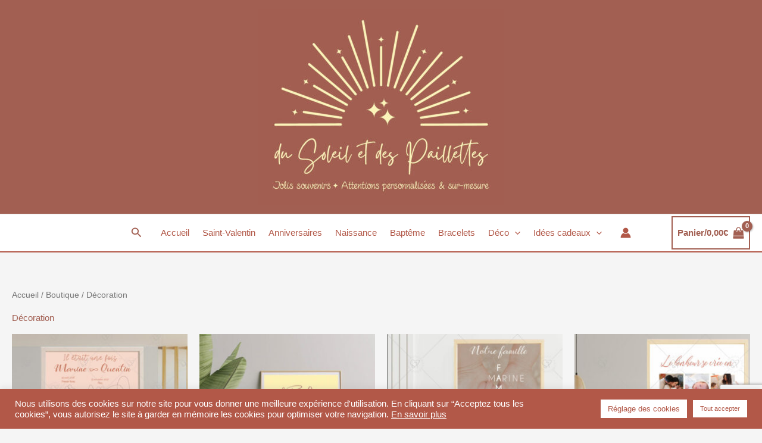

--- FILE ---
content_type: text/html; charset=utf-8
request_url: https://www.google.com/recaptcha/api2/anchor?ar=1&k=6LcPcb8hAAAAACWopN8tcwjcJjabJ4GhO99s-tl_&co=aHR0cHM6Ly93d3cuZHVzb2xlaWxldGRlc3BhaWxsZXR0ZXMuY29tOjQ0Mw..&hl=en&v=PoyoqOPhxBO7pBk68S4YbpHZ&size=invisible&anchor-ms=20000&execute-ms=30000&cb=s8n3fiyld7bs
body_size: 49416
content:
<!DOCTYPE HTML><html dir="ltr" lang="en"><head><meta http-equiv="Content-Type" content="text/html; charset=UTF-8">
<meta http-equiv="X-UA-Compatible" content="IE=edge">
<title>reCAPTCHA</title>
<style type="text/css">
/* cyrillic-ext */
@font-face {
  font-family: 'Roboto';
  font-style: normal;
  font-weight: 400;
  font-stretch: 100%;
  src: url(//fonts.gstatic.com/s/roboto/v48/KFO7CnqEu92Fr1ME7kSn66aGLdTylUAMa3GUBHMdazTgWw.woff2) format('woff2');
  unicode-range: U+0460-052F, U+1C80-1C8A, U+20B4, U+2DE0-2DFF, U+A640-A69F, U+FE2E-FE2F;
}
/* cyrillic */
@font-face {
  font-family: 'Roboto';
  font-style: normal;
  font-weight: 400;
  font-stretch: 100%;
  src: url(//fonts.gstatic.com/s/roboto/v48/KFO7CnqEu92Fr1ME7kSn66aGLdTylUAMa3iUBHMdazTgWw.woff2) format('woff2');
  unicode-range: U+0301, U+0400-045F, U+0490-0491, U+04B0-04B1, U+2116;
}
/* greek-ext */
@font-face {
  font-family: 'Roboto';
  font-style: normal;
  font-weight: 400;
  font-stretch: 100%;
  src: url(//fonts.gstatic.com/s/roboto/v48/KFO7CnqEu92Fr1ME7kSn66aGLdTylUAMa3CUBHMdazTgWw.woff2) format('woff2');
  unicode-range: U+1F00-1FFF;
}
/* greek */
@font-face {
  font-family: 'Roboto';
  font-style: normal;
  font-weight: 400;
  font-stretch: 100%;
  src: url(//fonts.gstatic.com/s/roboto/v48/KFO7CnqEu92Fr1ME7kSn66aGLdTylUAMa3-UBHMdazTgWw.woff2) format('woff2');
  unicode-range: U+0370-0377, U+037A-037F, U+0384-038A, U+038C, U+038E-03A1, U+03A3-03FF;
}
/* math */
@font-face {
  font-family: 'Roboto';
  font-style: normal;
  font-weight: 400;
  font-stretch: 100%;
  src: url(//fonts.gstatic.com/s/roboto/v48/KFO7CnqEu92Fr1ME7kSn66aGLdTylUAMawCUBHMdazTgWw.woff2) format('woff2');
  unicode-range: U+0302-0303, U+0305, U+0307-0308, U+0310, U+0312, U+0315, U+031A, U+0326-0327, U+032C, U+032F-0330, U+0332-0333, U+0338, U+033A, U+0346, U+034D, U+0391-03A1, U+03A3-03A9, U+03B1-03C9, U+03D1, U+03D5-03D6, U+03F0-03F1, U+03F4-03F5, U+2016-2017, U+2034-2038, U+203C, U+2040, U+2043, U+2047, U+2050, U+2057, U+205F, U+2070-2071, U+2074-208E, U+2090-209C, U+20D0-20DC, U+20E1, U+20E5-20EF, U+2100-2112, U+2114-2115, U+2117-2121, U+2123-214F, U+2190, U+2192, U+2194-21AE, U+21B0-21E5, U+21F1-21F2, U+21F4-2211, U+2213-2214, U+2216-22FF, U+2308-230B, U+2310, U+2319, U+231C-2321, U+2336-237A, U+237C, U+2395, U+239B-23B7, U+23D0, U+23DC-23E1, U+2474-2475, U+25AF, U+25B3, U+25B7, U+25BD, U+25C1, U+25CA, U+25CC, U+25FB, U+266D-266F, U+27C0-27FF, U+2900-2AFF, U+2B0E-2B11, U+2B30-2B4C, U+2BFE, U+3030, U+FF5B, U+FF5D, U+1D400-1D7FF, U+1EE00-1EEFF;
}
/* symbols */
@font-face {
  font-family: 'Roboto';
  font-style: normal;
  font-weight: 400;
  font-stretch: 100%;
  src: url(//fonts.gstatic.com/s/roboto/v48/KFO7CnqEu92Fr1ME7kSn66aGLdTylUAMaxKUBHMdazTgWw.woff2) format('woff2');
  unicode-range: U+0001-000C, U+000E-001F, U+007F-009F, U+20DD-20E0, U+20E2-20E4, U+2150-218F, U+2190, U+2192, U+2194-2199, U+21AF, U+21E6-21F0, U+21F3, U+2218-2219, U+2299, U+22C4-22C6, U+2300-243F, U+2440-244A, U+2460-24FF, U+25A0-27BF, U+2800-28FF, U+2921-2922, U+2981, U+29BF, U+29EB, U+2B00-2BFF, U+4DC0-4DFF, U+FFF9-FFFB, U+10140-1018E, U+10190-1019C, U+101A0, U+101D0-101FD, U+102E0-102FB, U+10E60-10E7E, U+1D2C0-1D2D3, U+1D2E0-1D37F, U+1F000-1F0FF, U+1F100-1F1AD, U+1F1E6-1F1FF, U+1F30D-1F30F, U+1F315, U+1F31C, U+1F31E, U+1F320-1F32C, U+1F336, U+1F378, U+1F37D, U+1F382, U+1F393-1F39F, U+1F3A7-1F3A8, U+1F3AC-1F3AF, U+1F3C2, U+1F3C4-1F3C6, U+1F3CA-1F3CE, U+1F3D4-1F3E0, U+1F3ED, U+1F3F1-1F3F3, U+1F3F5-1F3F7, U+1F408, U+1F415, U+1F41F, U+1F426, U+1F43F, U+1F441-1F442, U+1F444, U+1F446-1F449, U+1F44C-1F44E, U+1F453, U+1F46A, U+1F47D, U+1F4A3, U+1F4B0, U+1F4B3, U+1F4B9, U+1F4BB, U+1F4BF, U+1F4C8-1F4CB, U+1F4D6, U+1F4DA, U+1F4DF, U+1F4E3-1F4E6, U+1F4EA-1F4ED, U+1F4F7, U+1F4F9-1F4FB, U+1F4FD-1F4FE, U+1F503, U+1F507-1F50B, U+1F50D, U+1F512-1F513, U+1F53E-1F54A, U+1F54F-1F5FA, U+1F610, U+1F650-1F67F, U+1F687, U+1F68D, U+1F691, U+1F694, U+1F698, U+1F6AD, U+1F6B2, U+1F6B9-1F6BA, U+1F6BC, U+1F6C6-1F6CF, U+1F6D3-1F6D7, U+1F6E0-1F6EA, U+1F6F0-1F6F3, U+1F6F7-1F6FC, U+1F700-1F7FF, U+1F800-1F80B, U+1F810-1F847, U+1F850-1F859, U+1F860-1F887, U+1F890-1F8AD, U+1F8B0-1F8BB, U+1F8C0-1F8C1, U+1F900-1F90B, U+1F93B, U+1F946, U+1F984, U+1F996, U+1F9E9, U+1FA00-1FA6F, U+1FA70-1FA7C, U+1FA80-1FA89, U+1FA8F-1FAC6, U+1FACE-1FADC, U+1FADF-1FAE9, U+1FAF0-1FAF8, U+1FB00-1FBFF;
}
/* vietnamese */
@font-face {
  font-family: 'Roboto';
  font-style: normal;
  font-weight: 400;
  font-stretch: 100%;
  src: url(//fonts.gstatic.com/s/roboto/v48/KFO7CnqEu92Fr1ME7kSn66aGLdTylUAMa3OUBHMdazTgWw.woff2) format('woff2');
  unicode-range: U+0102-0103, U+0110-0111, U+0128-0129, U+0168-0169, U+01A0-01A1, U+01AF-01B0, U+0300-0301, U+0303-0304, U+0308-0309, U+0323, U+0329, U+1EA0-1EF9, U+20AB;
}
/* latin-ext */
@font-face {
  font-family: 'Roboto';
  font-style: normal;
  font-weight: 400;
  font-stretch: 100%;
  src: url(//fonts.gstatic.com/s/roboto/v48/KFO7CnqEu92Fr1ME7kSn66aGLdTylUAMa3KUBHMdazTgWw.woff2) format('woff2');
  unicode-range: U+0100-02BA, U+02BD-02C5, U+02C7-02CC, U+02CE-02D7, U+02DD-02FF, U+0304, U+0308, U+0329, U+1D00-1DBF, U+1E00-1E9F, U+1EF2-1EFF, U+2020, U+20A0-20AB, U+20AD-20C0, U+2113, U+2C60-2C7F, U+A720-A7FF;
}
/* latin */
@font-face {
  font-family: 'Roboto';
  font-style: normal;
  font-weight: 400;
  font-stretch: 100%;
  src: url(//fonts.gstatic.com/s/roboto/v48/KFO7CnqEu92Fr1ME7kSn66aGLdTylUAMa3yUBHMdazQ.woff2) format('woff2');
  unicode-range: U+0000-00FF, U+0131, U+0152-0153, U+02BB-02BC, U+02C6, U+02DA, U+02DC, U+0304, U+0308, U+0329, U+2000-206F, U+20AC, U+2122, U+2191, U+2193, U+2212, U+2215, U+FEFF, U+FFFD;
}
/* cyrillic-ext */
@font-face {
  font-family: 'Roboto';
  font-style: normal;
  font-weight: 500;
  font-stretch: 100%;
  src: url(//fonts.gstatic.com/s/roboto/v48/KFO7CnqEu92Fr1ME7kSn66aGLdTylUAMa3GUBHMdazTgWw.woff2) format('woff2');
  unicode-range: U+0460-052F, U+1C80-1C8A, U+20B4, U+2DE0-2DFF, U+A640-A69F, U+FE2E-FE2F;
}
/* cyrillic */
@font-face {
  font-family: 'Roboto';
  font-style: normal;
  font-weight: 500;
  font-stretch: 100%;
  src: url(//fonts.gstatic.com/s/roboto/v48/KFO7CnqEu92Fr1ME7kSn66aGLdTylUAMa3iUBHMdazTgWw.woff2) format('woff2');
  unicode-range: U+0301, U+0400-045F, U+0490-0491, U+04B0-04B1, U+2116;
}
/* greek-ext */
@font-face {
  font-family: 'Roboto';
  font-style: normal;
  font-weight: 500;
  font-stretch: 100%;
  src: url(//fonts.gstatic.com/s/roboto/v48/KFO7CnqEu92Fr1ME7kSn66aGLdTylUAMa3CUBHMdazTgWw.woff2) format('woff2');
  unicode-range: U+1F00-1FFF;
}
/* greek */
@font-face {
  font-family: 'Roboto';
  font-style: normal;
  font-weight: 500;
  font-stretch: 100%;
  src: url(//fonts.gstatic.com/s/roboto/v48/KFO7CnqEu92Fr1ME7kSn66aGLdTylUAMa3-UBHMdazTgWw.woff2) format('woff2');
  unicode-range: U+0370-0377, U+037A-037F, U+0384-038A, U+038C, U+038E-03A1, U+03A3-03FF;
}
/* math */
@font-face {
  font-family: 'Roboto';
  font-style: normal;
  font-weight: 500;
  font-stretch: 100%;
  src: url(//fonts.gstatic.com/s/roboto/v48/KFO7CnqEu92Fr1ME7kSn66aGLdTylUAMawCUBHMdazTgWw.woff2) format('woff2');
  unicode-range: U+0302-0303, U+0305, U+0307-0308, U+0310, U+0312, U+0315, U+031A, U+0326-0327, U+032C, U+032F-0330, U+0332-0333, U+0338, U+033A, U+0346, U+034D, U+0391-03A1, U+03A3-03A9, U+03B1-03C9, U+03D1, U+03D5-03D6, U+03F0-03F1, U+03F4-03F5, U+2016-2017, U+2034-2038, U+203C, U+2040, U+2043, U+2047, U+2050, U+2057, U+205F, U+2070-2071, U+2074-208E, U+2090-209C, U+20D0-20DC, U+20E1, U+20E5-20EF, U+2100-2112, U+2114-2115, U+2117-2121, U+2123-214F, U+2190, U+2192, U+2194-21AE, U+21B0-21E5, U+21F1-21F2, U+21F4-2211, U+2213-2214, U+2216-22FF, U+2308-230B, U+2310, U+2319, U+231C-2321, U+2336-237A, U+237C, U+2395, U+239B-23B7, U+23D0, U+23DC-23E1, U+2474-2475, U+25AF, U+25B3, U+25B7, U+25BD, U+25C1, U+25CA, U+25CC, U+25FB, U+266D-266F, U+27C0-27FF, U+2900-2AFF, U+2B0E-2B11, U+2B30-2B4C, U+2BFE, U+3030, U+FF5B, U+FF5D, U+1D400-1D7FF, U+1EE00-1EEFF;
}
/* symbols */
@font-face {
  font-family: 'Roboto';
  font-style: normal;
  font-weight: 500;
  font-stretch: 100%;
  src: url(//fonts.gstatic.com/s/roboto/v48/KFO7CnqEu92Fr1ME7kSn66aGLdTylUAMaxKUBHMdazTgWw.woff2) format('woff2');
  unicode-range: U+0001-000C, U+000E-001F, U+007F-009F, U+20DD-20E0, U+20E2-20E4, U+2150-218F, U+2190, U+2192, U+2194-2199, U+21AF, U+21E6-21F0, U+21F3, U+2218-2219, U+2299, U+22C4-22C6, U+2300-243F, U+2440-244A, U+2460-24FF, U+25A0-27BF, U+2800-28FF, U+2921-2922, U+2981, U+29BF, U+29EB, U+2B00-2BFF, U+4DC0-4DFF, U+FFF9-FFFB, U+10140-1018E, U+10190-1019C, U+101A0, U+101D0-101FD, U+102E0-102FB, U+10E60-10E7E, U+1D2C0-1D2D3, U+1D2E0-1D37F, U+1F000-1F0FF, U+1F100-1F1AD, U+1F1E6-1F1FF, U+1F30D-1F30F, U+1F315, U+1F31C, U+1F31E, U+1F320-1F32C, U+1F336, U+1F378, U+1F37D, U+1F382, U+1F393-1F39F, U+1F3A7-1F3A8, U+1F3AC-1F3AF, U+1F3C2, U+1F3C4-1F3C6, U+1F3CA-1F3CE, U+1F3D4-1F3E0, U+1F3ED, U+1F3F1-1F3F3, U+1F3F5-1F3F7, U+1F408, U+1F415, U+1F41F, U+1F426, U+1F43F, U+1F441-1F442, U+1F444, U+1F446-1F449, U+1F44C-1F44E, U+1F453, U+1F46A, U+1F47D, U+1F4A3, U+1F4B0, U+1F4B3, U+1F4B9, U+1F4BB, U+1F4BF, U+1F4C8-1F4CB, U+1F4D6, U+1F4DA, U+1F4DF, U+1F4E3-1F4E6, U+1F4EA-1F4ED, U+1F4F7, U+1F4F9-1F4FB, U+1F4FD-1F4FE, U+1F503, U+1F507-1F50B, U+1F50D, U+1F512-1F513, U+1F53E-1F54A, U+1F54F-1F5FA, U+1F610, U+1F650-1F67F, U+1F687, U+1F68D, U+1F691, U+1F694, U+1F698, U+1F6AD, U+1F6B2, U+1F6B9-1F6BA, U+1F6BC, U+1F6C6-1F6CF, U+1F6D3-1F6D7, U+1F6E0-1F6EA, U+1F6F0-1F6F3, U+1F6F7-1F6FC, U+1F700-1F7FF, U+1F800-1F80B, U+1F810-1F847, U+1F850-1F859, U+1F860-1F887, U+1F890-1F8AD, U+1F8B0-1F8BB, U+1F8C0-1F8C1, U+1F900-1F90B, U+1F93B, U+1F946, U+1F984, U+1F996, U+1F9E9, U+1FA00-1FA6F, U+1FA70-1FA7C, U+1FA80-1FA89, U+1FA8F-1FAC6, U+1FACE-1FADC, U+1FADF-1FAE9, U+1FAF0-1FAF8, U+1FB00-1FBFF;
}
/* vietnamese */
@font-face {
  font-family: 'Roboto';
  font-style: normal;
  font-weight: 500;
  font-stretch: 100%;
  src: url(//fonts.gstatic.com/s/roboto/v48/KFO7CnqEu92Fr1ME7kSn66aGLdTylUAMa3OUBHMdazTgWw.woff2) format('woff2');
  unicode-range: U+0102-0103, U+0110-0111, U+0128-0129, U+0168-0169, U+01A0-01A1, U+01AF-01B0, U+0300-0301, U+0303-0304, U+0308-0309, U+0323, U+0329, U+1EA0-1EF9, U+20AB;
}
/* latin-ext */
@font-face {
  font-family: 'Roboto';
  font-style: normal;
  font-weight: 500;
  font-stretch: 100%;
  src: url(//fonts.gstatic.com/s/roboto/v48/KFO7CnqEu92Fr1ME7kSn66aGLdTylUAMa3KUBHMdazTgWw.woff2) format('woff2');
  unicode-range: U+0100-02BA, U+02BD-02C5, U+02C7-02CC, U+02CE-02D7, U+02DD-02FF, U+0304, U+0308, U+0329, U+1D00-1DBF, U+1E00-1E9F, U+1EF2-1EFF, U+2020, U+20A0-20AB, U+20AD-20C0, U+2113, U+2C60-2C7F, U+A720-A7FF;
}
/* latin */
@font-face {
  font-family: 'Roboto';
  font-style: normal;
  font-weight: 500;
  font-stretch: 100%;
  src: url(//fonts.gstatic.com/s/roboto/v48/KFO7CnqEu92Fr1ME7kSn66aGLdTylUAMa3yUBHMdazQ.woff2) format('woff2');
  unicode-range: U+0000-00FF, U+0131, U+0152-0153, U+02BB-02BC, U+02C6, U+02DA, U+02DC, U+0304, U+0308, U+0329, U+2000-206F, U+20AC, U+2122, U+2191, U+2193, U+2212, U+2215, U+FEFF, U+FFFD;
}
/* cyrillic-ext */
@font-face {
  font-family: 'Roboto';
  font-style: normal;
  font-weight: 900;
  font-stretch: 100%;
  src: url(//fonts.gstatic.com/s/roboto/v48/KFO7CnqEu92Fr1ME7kSn66aGLdTylUAMa3GUBHMdazTgWw.woff2) format('woff2');
  unicode-range: U+0460-052F, U+1C80-1C8A, U+20B4, U+2DE0-2DFF, U+A640-A69F, U+FE2E-FE2F;
}
/* cyrillic */
@font-face {
  font-family: 'Roboto';
  font-style: normal;
  font-weight: 900;
  font-stretch: 100%;
  src: url(//fonts.gstatic.com/s/roboto/v48/KFO7CnqEu92Fr1ME7kSn66aGLdTylUAMa3iUBHMdazTgWw.woff2) format('woff2');
  unicode-range: U+0301, U+0400-045F, U+0490-0491, U+04B0-04B1, U+2116;
}
/* greek-ext */
@font-face {
  font-family: 'Roboto';
  font-style: normal;
  font-weight: 900;
  font-stretch: 100%;
  src: url(//fonts.gstatic.com/s/roboto/v48/KFO7CnqEu92Fr1ME7kSn66aGLdTylUAMa3CUBHMdazTgWw.woff2) format('woff2');
  unicode-range: U+1F00-1FFF;
}
/* greek */
@font-face {
  font-family: 'Roboto';
  font-style: normal;
  font-weight: 900;
  font-stretch: 100%;
  src: url(//fonts.gstatic.com/s/roboto/v48/KFO7CnqEu92Fr1ME7kSn66aGLdTylUAMa3-UBHMdazTgWw.woff2) format('woff2');
  unicode-range: U+0370-0377, U+037A-037F, U+0384-038A, U+038C, U+038E-03A1, U+03A3-03FF;
}
/* math */
@font-face {
  font-family: 'Roboto';
  font-style: normal;
  font-weight: 900;
  font-stretch: 100%;
  src: url(//fonts.gstatic.com/s/roboto/v48/KFO7CnqEu92Fr1ME7kSn66aGLdTylUAMawCUBHMdazTgWw.woff2) format('woff2');
  unicode-range: U+0302-0303, U+0305, U+0307-0308, U+0310, U+0312, U+0315, U+031A, U+0326-0327, U+032C, U+032F-0330, U+0332-0333, U+0338, U+033A, U+0346, U+034D, U+0391-03A1, U+03A3-03A9, U+03B1-03C9, U+03D1, U+03D5-03D6, U+03F0-03F1, U+03F4-03F5, U+2016-2017, U+2034-2038, U+203C, U+2040, U+2043, U+2047, U+2050, U+2057, U+205F, U+2070-2071, U+2074-208E, U+2090-209C, U+20D0-20DC, U+20E1, U+20E5-20EF, U+2100-2112, U+2114-2115, U+2117-2121, U+2123-214F, U+2190, U+2192, U+2194-21AE, U+21B0-21E5, U+21F1-21F2, U+21F4-2211, U+2213-2214, U+2216-22FF, U+2308-230B, U+2310, U+2319, U+231C-2321, U+2336-237A, U+237C, U+2395, U+239B-23B7, U+23D0, U+23DC-23E1, U+2474-2475, U+25AF, U+25B3, U+25B7, U+25BD, U+25C1, U+25CA, U+25CC, U+25FB, U+266D-266F, U+27C0-27FF, U+2900-2AFF, U+2B0E-2B11, U+2B30-2B4C, U+2BFE, U+3030, U+FF5B, U+FF5D, U+1D400-1D7FF, U+1EE00-1EEFF;
}
/* symbols */
@font-face {
  font-family: 'Roboto';
  font-style: normal;
  font-weight: 900;
  font-stretch: 100%;
  src: url(//fonts.gstatic.com/s/roboto/v48/KFO7CnqEu92Fr1ME7kSn66aGLdTylUAMaxKUBHMdazTgWw.woff2) format('woff2');
  unicode-range: U+0001-000C, U+000E-001F, U+007F-009F, U+20DD-20E0, U+20E2-20E4, U+2150-218F, U+2190, U+2192, U+2194-2199, U+21AF, U+21E6-21F0, U+21F3, U+2218-2219, U+2299, U+22C4-22C6, U+2300-243F, U+2440-244A, U+2460-24FF, U+25A0-27BF, U+2800-28FF, U+2921-2922, U+2981, U+29BF, U+29EB, U+2B00-2BFF, U+4DC0-4DFF, U+FFF9-FFFB, U+10140-1018E, U+10190-1019C, U+101A0, U+101D0-101FD, U+102E0-102FB, U+10E60-10E7E, U+1D2C0-1D2D3, U+1D2E0-1D37F, U+1F000-1F0FF, U+1F100-1F1AD, U+1F1E6-1F1FF, U+1F30D-1F30F, U+1F315, U+1F31C, U+1F31E, U+1F320-1F32C, U+1F336, U+1F378, U+1F37D, U+1F382, U+1F393-1F39F, U+1F3A7-1F3A8, U+1F3AC-1F3AF, U+1F3C2, U+1F3C4-1F3C6, U+1F3CA-1F3CE, U+1F3D4-1F3E0, U+1F3ED, U+1F3F1-1F3F3, U+1F3F5-1F3F7, U+1F408, U+1F415, U+1F41F, U+1F426, U+1F43F, U+1F441-1F442, U+1F444, U+1F446-1F449, U+1F44C-1F44E, U+1F453, U+1F46A, U+1F47D, U+1F4A3, U+1F4B0, U+1F4B3, U+1F4B9, U+1F4BB, U+1F4BF, U+1F4C8-1F4CB, U+1F4D6, U+1F4DA, U+1F4DF, U+1F4E3-1F4E6, U+1F4EA-1F4ED, U+1F4F7, U+1F4F9-1F4FB, U+1F4FD-1F4FE, U+1F503, U+1F507-1F50B, U+1F50D, U+1F512-1F513, U+1F53E-1F54A, U+1F54F-1F5FA, U+1F610, U+1F650-1F67F, U+1F687, U+1F68D, U+1F691, U+1F694, U+1F698, U+1F6AD, U+1F6B2, U+1F6B9-1F6BA, U+1F6BC, U+1F6C6-1F6CF, U+1F6D3-1F6D7, U+1F6E0-1F6EA, U+1F6F0-1F6F3, U+1F6F7-1F6FC, U+1F700-1F7FF, U+1F800-1F80B, U+1F810-1F847, U+1F850-1F859, U+1F860-1F887, U+1F890-1F8AD, U+1F8B0-1F8BB, U+1F8C0-1F8C1, U+1F900-1F90B, U+1F93B, U+1F946, U+1F984, U+1F996, U+1F9E9, U+1FA00-1FA6F, U+1FA70-1FA7C, U+1FA80-1FA89, U+1FA8F-1FAC6, U+1FACE-1FADC, U+1FADF-1FAE9, U+1FAF0-1FAF8, U+1FB00-1FBFF;
}
/* vietnamese */
@font-face {
  font-family: 'Roboto';
  font-style: normal;
  font-weight: 900;
  font-stretch: 100%;
  src: url(//fonts.gstatic.com/s/roboto/v48/KFO7CnqEu92Fr1ME7kSn66aGLdTylUAMa3OUBHMdazTgWw.woff2) format('woff2');
  unicode-range: U+0102-0103, U+0110-0111, U+0128-0129, U+0168-0169, U+01A0-01A1, U+01AF-01B0, U+0300-0301, U+0303-0304, U+0308-0309, U+0323, U+0329, U+1EA0-1EF9, U+20AB;
}
/* latin-ext */
@font-face {
  font-family: 'Roboto';
  font-style: normal;
  font-weight: 900;
  font-stretch: 100%;
  src: url(//fonts.gstatic.com/s/roboto/v48/KFO7CnqEu92Fr1ME7kSn66aGLdTylUAMa3KUBHMdazTgWw.woff2) format('woff2');
  unicode-range: U+0100-02BA, U+02BD-02C5, U+02C7-02CC, U+02CE-02D7, U+02DD-02FF, U+0304, U+0308, U+0329, U+1D00-1DBF, U+1E00-1E9F, U+1EF2-1EFF, U+2020, U+20A0-20AB, U+20AD-20C0, U+2113, U+2C60-2C7F, U+A720-A7FF;
}
/* latin */
@font-face {
  font-family: 'Roboto';
  font-style: normal;
  font-weight: 900;
  font-stretch: 100%;
  src: url(//fonts.gstatic.com/s/roboto/v48/KFO7CnqEu92Fr1ME7kSn66aGLdTylUAMa3yUBHMdazQ.woff2) format('woff2');
  unicode-range: U+0000-00FF, U+0131, U+0152-0153, U+02BB-02BC, U+02C6, U+02DA, U+02DC, U+0304, U+0308, U+0329, U+2000-206F, U+20AC, U+2122, U+2191, U+2193, U+2212, U+2215, U+FEFF, U+FFFD;
}

</style>
<link rel="stylesheet" type="text/css" href="https://www.gstatic.com/recaptcha/releases/PoyoqOPhxBO7pBk68S4YbpHZ/styles__ltr.css">
<script nonce="l6wdx2b9t4BbzowbMqrw3Q" type="text/javascript">window['__recaptcha_api'] = 'https://www.google.com/recaptcha/api2/';</script>
<script type="text/javascript" src="https://www.gstatic.com/recaptcha/releases/PoyoqOPhxBO7pBk68S4YbpHZ/recaptcha__en.js" nonce="l6wdx2b9t4BbzowbMqrw3Q">
      
    </script></head>
<body><div id="rc-anchor-alert" class="rc-anchor-alert"></div>
<input type="hidden" id="recaptcha-token" value="[base64]">
<script type="text/javascript" nonce="l6wdx2b9t4BbzowbMqrw3Q">
      recaptcha.anchor.Main.init("[\x22ainput\x22,[\x22bgdata\x22,\x22\x22,\[base64]/[base64]/[base64]/bmV3IHJbeF0oY1swXSk6RT09Mj9uZXcgclt4XShjWzBdLGNbMV0pOkU9PTM/bmV3IHJbeF0oY1swXSxjWzFdLGNbMl0pOkU9PTQ/[base64]/[base64]/[base64]/[base64]/[base64]/[base64]/[base64]/[base64]\x22,\[base64]\\u003d\\u003d\x22,\x22K8ONZiwwWwXDk8KQwrXCgn/CrMOLw4ZRKcKqPMKswrQHw63DisK9fMKXw6sxw7cGw5hKSGTDritUwo4Aw7YLwq/DusODFcO8wpHDrDQ9w6AAUsOiTFjCoQ1Gw5ojOEtgw5XCtFN3dMK5ZsOofcK3AcK4el7CpgXDuMOeE8KsJBXCoUnDocKpG8Odw6lKUcKIQ8KNw5fChMO+wo4fXcO0wrnDrRLCtsO7wqnDs8OCJEQQGRzDm2/DizYDAcKKBgPDm8K/w68fBBcdwpfCq8KEZTrCmXxDw6XCpzhYesKPZcOYw4BywohJQAMuwpfCrg/CrsKFCGcaYBUlGn/CpMOWfybDlQzCrVsyZMOaw4vCi8KTFgRqwr87wr/CpQ8VYU7CjgcFwo9bwqN5eEMFKcO+wpTCt8KJwpNdw4DDtcKCDQnCocOtwrJGwoTCn1XCvcOfFhTCjcKvw7Nfw7gCwprCkMKawp8Vw5bCsF3DqMOKwqNxODzCjsKFb2DDkkA/VWnCqMO6G8KsWsOtw7NBGsKWw6x2W2dKDzLCoTM4ABhSw61CXHIRTDQWKno1w70iw68BwrgwwqrCsDgyw5Ytw5dJX8OBw5QXEsKXFcOCw455w6dRe1pqwrZwAMKyw5R6w7XDvk9+w61VRsKocj9twoDCvsOBQ8OFwqw5LhoLKMKHLV/DsA9jwrrDmMO8KXjCljDCp8ObMcKOSMKpfMOCwpjCjVg5wrsQwp/DoG7CksOGEcO2wpzDkcO1w4IGwqpcw5ozEA3CosK6HsKQD8ODfkTDnVfDn8KBw5HDv3gBwolRw7fDt8O+wqZFwpXCpMKMfcKBQcKvAMKVUH3DkndnwobDiGVRWQjCgcO2VkRNIMOPJMKWw7Fhe1/DjcKiGsOZbDnDv1vCl8Kdw6HCqnhxwrIiwoFQw7jDtjPCpMK/DQ4qwpwgwrzDm8K/wrjCkcOowoxawrDDgsK5w53Dk8KmwojDjAHCh01eOzgBwoHDg8OLw4kcUFQtZgbDjBMKJcK/w5EWw4TDksKNw7nDucOyw5M3w5cPK8O7wpEWw7JvPcOkwqzClGfCmcOXw73DtsOPMsKxbMOfwqRtPsOHUMOjT3XCgsKsw7XDrD7CoMKOwoMqwpXCvcKbwr/[base64]/[base64]/[base64]/[base64]/[base64]/DlWYFMSbDqXMMUhfDksOoJ8Omw6g/[base64]/DvzpLZsK/QzbCq8KqB8KBZXZkK8OZw4Uyw6Q9w6HDtQPDgCVAw7YvRHTDncO/[base64]/DsnkCwq7CpVBrwoosw5hEw5LDmsOuw7QHasKtG3wAShTDhnhDw7V2HnN7w4TCn8Ktw5HCo3wkw7fCg8O7LjvCtcOIw7XDgsOFwozCtHjDksKyV8KpMcKgwovCjsKQw47CiMKKwojChsOIwq9BVlY+woHDvW7Clg51Q8KnesKHwrrCmcKYw4cvwq/Cq8Knw50ZbgFMEwJCwrhrw6rDgMOHbMKmNCHCsMKzwr3DsMOGKMO7eMOMPMKOe8K+RCXDogrChw/DinXCvsOmMQ7DpkzDl8K/[base64]/CscOFwoHCpsKVEcOsw7/DvTzDocOLd8KONiE8w63CgcOOJ2kBRsKwf240wpsjwqoHwr0LesOWFwHCq8KMwqEkWMKDNxV6w4R5woHChz0STsOyJRfCjcOYMgfChMKVMUJwwol7w6wSW8Kaw63CusOLMsOAVQchw7bDu8O9w7EUcsKgwpQgw7nDjBpkUMO/[base64]/DvcKdw5MPwp5ePk3Ctn/Dni/[base64]/CisKWw5QsNmgcwrdQw7B7OcOqKMO/w5Qoem5LcjPChsO2Z8ONcsKWTMKnw7VhwqhWwrbChMKRwqsiPVHDjsKiw5UZflzDvcKYwrPCj8Kxw6t7wr1walHCoSHCrD3Cl8O/w67ChiktZsKnwpDDg0J8CxnCuiVvwoVfDsOAcmVNLFTDrHVfw6dTwpXCrCbDmUUEwqQALWXClFjCkcOewpJwbzvDrsKzwq/[base64]/[base64]/DkBlOw7BLY8Oxw7nCrMKsCCHDrlVzwpbDsGVfwrJ1RHjDuSrCv8KCw5zCuVrCvG3DkFZGZ8Oiw47ClMKaw5fCny88w4LDjsOSdwLCsMO4w6jCn8ORWAlVwr3ClQkVCVYIw77DrMOQwpfDrm1oLVDDpRnDicOZI8KBHGN/w7LCsMKwEMOIw4h+w7hMwq7ClBfCjDhCICPDgcKmXcKDw5s9w5HCtCPDv3MhwpHCqnrCt8KJFVQBRT9uURvDlGNjw63DkUHDp8K9w4fDkEfCh8KlRsOUwpHCjMOMO8OXdWfDti81TcOvQlvDmMOoQ8KxLMK2w4/DnsKMwpEOwqrCqUrCn2x8em5aYETDll7DoMOUQsOrw7LCiMK4wqPCgcOXwpl+clwSYT8lXWIMYMOYwonCiAHDm04Hwrplw4PDvMK/w6FEw77CscKQKy8bw4MsMcKBWBLDv8OlGcKQYDNIwqvDlA3DrMKFVmA3LMOPwqvDizgjwqXDusOzw60Nw6XDq11SSsK4RMKfDFzDjcKsR1NuwoAbI8OGD1rDnyV3wrMdwpM2wpIGfQHCtS7Cjn/DtgTDrGvDmMO+EiR0VDUXwo3Di00Mw5DCnsOfw74xwqXDjsKwYUghw5ZzwrdzYcKNLljCgB7CqMK7RAwRMRTCl8KaSCPCt0Urw48/[base64]/[base64]/wrnCjiTCthlyV0rCjRLDosKiw41ewq3DjzTChjUnwrvCncKtw7HCqy4DwpPDglrDiMKlE8KOw4fCnsKCw6XDmhERwqhyw47CscO+LcObwpLCjQdvAApoFcKxwoUVHXUEwoAGccK/wrXClsONNTPCiMOPRsKcccKKOXBzw5PCg8KpZ2zCvcKNM2fCm8K8fsKNwrMsegvCg8KmwpLDs8O2c8KZw5ozw51XATkQFnhpw7nCusKKYUxeXcOWw4/[base64]/DsE9yw7wuFiBvfxnCi8KJwqjDi8OnXhUEwpTCsGViU8OzAE5Rw4Fbw5bDjH7Cvh/DjXjCmcOfwq0mw49iwq7CiMOKZ8OYQzrCs8KtwrYqw6pzw5RSw4hkw4wSwr5KwoQiNkVew6k8NTUVWhLCsEQuw73DucK4w6DCksKyYcO2HMOyw6VlwpZDVjfDlDwIb1YnwqLCoBAzw57Dv8KLw44IBhljwpjCk8KXbG3DmMODXMKCcS/Csy1LB2vDj8KuNx9+YMKWbGzDrsKIcMKNeQXDvWkNw5/DgMOkBMKQwpvDiw3Dr8KcSE7CrHhXw6AhwrRGwoFBcMOMB1QGUCM6w70oKRzDmcK1bcO8wqHDvMKbwpcLGwDDs2jCpVdkVgjDo8OcGMKAwrZ2esKvM8KTacKzwrE8fy80XD3ChcOCw65wwp7DgsK1woJ3wrpYw4tLBsKow54/Q8KNw7g6GnTDoBlMNQfCtUPCliEjw6vDiA7Do8K8w6/[base64]/[base64]/w7MMCywgX8KEYcK6ZMKtOyEpw5JZw6N/S8O2fsKjB8OsfMOaw4hMw4PCsMKfw6zCrGoUYcOMw5Akw7DCicKxwptpwrxvElp1EsOIw7ILwq0LVi/[base64]/CiMOowo1OK8OUc8Kww5nCmcO9wo7ChgRNP8KVHDAbJ8Kow64YZ8KVWcKAw4LCk8KaYhVMHEbDiMOUfcKXNkhpVXjDnMOvFGVnZGQVwphvw4MeIMOxwodCw5XDrCd9ck/CtMKlwoZ/wpwCKCsAw4zCqMK5TcKiWhfCk8O3w7bDnsKHw4vDhsK4wqfCgCzDtcKTwpwvwozCs8KhTVzCtzwDXsKkw4nDq8O/wpVfw7NFX8Kmw4oVEcOrGMOdwp3Doi4+wp7DmMOFW8KZwphIAF4RwrFbw7fCqMKpwq/[base64]/EMO7S8OqI2Ngw75eKsKawpFvw4DCu1PCkcKtAsK/wq3Ctl3DvH7CgMKBcXlIw6MlcCbCvGHDlwHCh8KlADVdw4PDo03ClsKHw7nDgsKnNhsOacOlw47CmATDhcKOKWtywqQfwp/DuVjDskJDBsO7w7vChsOEO2PDvcKaTDvDhcOcQx7CisOsa3TCmU4aPMOuRMOowrnCrsOcwofCuHnDu8Kawo9/[base64]/OsK3SkzCpl8ow5wFwrjCsMKnU1YAw5rDvsKNYlzCgMKjwrXCnUzDgMOWwocUFcOJwpZheH/DrcKbwqjCiWLCnT/CjsOtHGjDnsKCd1fCv8KOwpAnw4LCiDNww6PCrGTDjWzDgsO2w4TClHVmw4HCuMKWwq3Dny/CtMKjw5DCn8OOWcKYLT0kG8OEGmlkMEADw4V8wobDnATCn1rDvsO2FyLDhUvCj8OZIsKew4/CvsOdw49Uw6LDg1fCq0c6Z31bw5XDmx/[base64]/[base64]/PcOCwqHCo3vCg8KTDMKlw6cWMzIlXcOFw4d1dEHCqsK+AMOHwp/[base64]/Cj3bCucKPwpfCjsK8DsOAw69uDcO3w4I5wpxEacOtOgHCm10hwq3DhsKww5DDtiHCoVfCi1NpM8OmesKODQnDkcOvw6RHw4Y8ch7CkhjCvcKQwqrCgMK1wqPDhMK/[base64]/Ds0cHVsKbw70/wotZw5UOw5x+wqXCsS56fsKLA8OYw4M5wrfDrsOZJsKCbAbDj8Kew4nChMKHw7khesKnw5XCvho+P8KQwpApU3ZvTMOWwopKDhBowqc5wq1owp/DiMO3w5Nnw4NWw7zCvRR8fsK6w5/CkcKnw5DDsxXCm8OrFU8kwp0VKcKDw4l3ElTCtk3CswsYw6DCpQ7DhX7CtcOYXMO6wrd+wrzCrVrDpT3DqsKBJSLDhMOdQMOcw6vDl24pAFbCoMOwewHDvm9Awr/CoMK9bTnChMOfwpoow7IcZsK7MMKvUV7CrknCpzMjw6BYRFfCrMKEw5HCmcOIw5/ChMObw4k4wqx9wqLCgcK2wp7CmsOVwrQAw6DCthjCqlN8w5PDlMKtw4/DqcOuwp3DusKWCnHCuMKBY0EmA8Kxa8KMBRfCrsKPw5gcw4jCu8OJw4nDkhxTV8KHO8K5w6/CpcKdGUrCjT8Aw7/Dv8KNwqnDhMKKwqEIw7U9wpfDksOkw5HDicKbJMKrHj3DksOGNsKMUF7DtMK+DQDCtcOLWFrDgMKrZsOuR8O/wpYYw54VwqZhwrPDiWrCgsOlXsOvwq7DkA3CnzcETVbCkmEjKmvDpBPDjVDDri7CgcKtw4dqwoXCqsO8wqwEw54JZC4jwqQjOMOdSsOOZMKFwotSwrYgwqHDjQ/CtsKpTsKuwqzCisOdw6NXWkXCmQTCjMOwwpPDhCEuSCZqwoFsFsONw7liWcOhwqZMw6INUsOdbT1Mwo/DrMK7LcO/w7VwZhnCoDjCojbCg1wBcyrCrSjDpMOJVlkDw5RQwpXCi2ZsRiEaW8KBBQTCu8O4ZMOGwrJVRMOgw7Icw6PClsOlw68Bw7Q1w6oZWcKwwr0yCmrDjidWwohnwqzDmMOcZEgudMOzABbDonLCijd/[base64]/HzrChsOSwozDhsOnwo/ClTPCgMKwbB/Cm8KRwptJw47DkkRBw70sJ8O1YMKRwrrDj8KyWHw4wqnDszRPVR52PsK+w4xhMMOAwrXCpgnDsQl/KsOsAADDosOVwqrDosKZwp/Di30eZV8kbx9ZIcOlwqpRUyPDi8KwGcOaUTbCg03CtBTCosKjw4PDuzXDncKhwpHClsOWOMKQNcOHNm/CjT1gNsKYwpPDkMKSwqbCm8K1w6dUw75owoHClMKXfsK4wqnCq3bDvcKOQkPDvsOVw6VCHQDCrMKHM8O6A8KVw5/Cp8KlbD/Cr1XDvMKrwoo4wphLw4t0OmcJLBVcwpnCkFrDlg5naBpqw40hVVYtE8OBKHhzw7QlTRAgwplybsKlQ8OZdTvDrDzDn8Krw6LCqnTCp8OoYA1zGjrDjcKxw6HCscKWacOmfMKOw4zCgxjDvMKgHGPCnsKOOcOFwqrDoMObYzjCuiDCoGLDqsOeAsO/QsOzBsOzwqN7SMOvw77CgMKsQnLDinMpwofCjAwDwoBYwo7DuMOaw4h2H8OwwoHDs3TDnFjDrMKCdU1SU8OXw6bCqMKrSDoUwpDCo8KWw4ZWKcOSwrTCoFJewq/DvFIZw6rDjBoIwptvMcKAwoQ6w6tjdsObRWnDuAlHd8OGw5nCg8OJwqvCj8O7w7U9fAvDmcKMwpLCnW0XcsO+wrk9EMKYwoNVV8OWw5zDmBFPw4BuwrnCjBxFScOkwpjDgcOBfMK4wrLDlsKMcMONwozCty5VVUUaSCTCj8Kuw7Z4GMKrUhtyw4bCrH/DgzfCpFQPWcOEw6Q/bsOvwpZsw4vDkcO/FXjDu8K+X0HCp2PCu8KQB8Ocw6rCr18LwqrCi8OywpPDtsK1wrHCmH0uG8K6AEx1w6zClMKcwqXDocOuwqvDtsONwrUlw4BLbcOqw5LCmjEzWVogw4cUYcK4wr3Dl8Oaw4lxwr/CrsOjTsOVwqzCocOEYUDDqMK+wqQyw6A+w6dKWk9LwoxXbCwgYsK5NnvDvml8NHYswovDisOBKsK4eMKNw7Nbw4BAw4/CkcKCwp/Cj8KPJwjDunXDswtGJBnCpMK5w6hlZhYJw6DCnFxOworDl8KvM8O6wrMbwpFtwq9owogTwrHChEzCoHHCkQrDhirCtwlPE8OoJcKtfm/[base64]/w7/DvMKaw5/CvRoOw6E/D8KpTifCg8K4w5x/G8OlOwfCuHFmL2ZcTsKxw7B7BQzDj1bCvSdTP09sajTDmcKzwpHCv27DlBYiczJSwqw4D2E9wrDDgcKcwohEw55Tw5/DuMKZwqEAw6sEwqrDoDXCrAbCrcObw7TDpATDjWLDlsKHw4Aew55vwox5OcOKwpPDpiQLWsKJw7gQbMORZsOrdMO7KA9rN8KECsOEb1glUm9/w4Jkw5zCknYkcsKEBkMSwoVBOR7Ci0XDsMKwwow0wqPClMKGw5jDoTjDhFk9wrslX8Kuw6dfw6HCh8OHU8KFwqbCu3gcwqxIGsKTwrI7IltOw6TDnsKoX8Ohw54iHTrCncOjNcKuwpLCh8K4w5B/[base64]/DnMKsL8OcwpbDhTYUVcKNwq1DwrEXw4lpwqIkKlDDlTHDi8K0e8KYw4IKcMKHwq/Ck8KHwoYrwqEXYz0VwoPDgcO5Gh5ITwPDmMOHw6QkwpY1WmA0w6HCh8OBw5fDgkLDlcOhwrApI8KBTXl9Kx56w5HDo3zCg8OjecKwwokSwoBDw4hESlHCo0drAFdcWX/ChS/[base64]/[base64]/Cq8OxejQAw41Pw6cDwpgHHMKswpIOHsKow7TCk8KsWcK9eQV1w5XCvsKRCh10PVHCp8KMw5LCnxbDjD/CvcK4FG7DlcOBw5TCrQwHKMOQw7MBSUtOdcOlw4bDoyrDgU8QwrJ1bsK4dhtsw7jDt8ORQWsefgLDq8KIMXrCk2jCrMKGdcO9fUJkwpt6BsOfw7fCmTU9BMKnHsOyK0bCl8KgwqR7w4fCnX/CoMKuw7UqfHZEw6/DsMKtw7oywo5JZcO1cR42wqLDgsKROh3Cqi3CozB4TcOKw6gAEsOmVk13w4zCnx9pV8OqXMOIwr/ChMOXHcKrw7DDuGPCisO9Im4rcxEYdGDDkjXDqsKIPMOKBcKnSkvDmVoEVAwlKMOTw54mw5LDg1U/Ckc6MMO/wqoeWHdhZxROw69PwqArJFpJLMKpwphjwokwHEtyBwt7FjjDrsOlKSdQwqnCiMKPdMOdAEnCnBzCrTdBQSDDvMOfAMK9VcKDwpPDtXvClx5Sw5PDnxPCk8KHwrQCd8OQw5Rcwocqw6LDnsK6w63CkMKZB8OWbikLIcOSfHIWOsKbwrrDjW/Ck8KOwqLDjcKdDBrDqyMUbsK8OTPCisK4J8ObHSDCn8OoUcKFH8KuwpPCvxwtw5towoDDusOWw48ubhfDtMOJw54QDT5Ww5FLOcOOMFfDqMOrRwFEwpjCjQ8aOMOlJ3DDvcOcwpbCsi/CgRfCqMO1w7TDvXoZRsOrFGzDjDfDrsKMw64rwpLDjMO5wp4xPknDmig6wqgvPsOdUCpUecKtw7h2T8Otw6LDt8KKFgPCpcKxwpzDpQDDocK0worDqcK6wrwcwoxQcl1iw6rCrChvUsK+wr7Cj8KtFsK7w4/CisKOw5ROdAI4CMKfAMOFwpgBLcKVNcKSNsKuw7zCqlzChi/CvcKTwrDDhcKDwqJ/P8OLwqHDkX8oEjDCrQoRw5cSwqMEwqjCjXjCscO0w5/Dkg1QwoLCjcO2OC3Ct8Ogw4tHw6/[base64]/[base64]/[base64]/DmcK4OgPCgg9Vw5fDsSbDqlo1wplVw7jClWEvbQVkw6LDmkdHwpfDv8K8w4AqwpMEw5LCv8KNdQwVXQbDmVNpX8O/[base64]/DvMK4w7TCoTDChATCuMOnZsOJFMOdw7RAw73CgBJkR2VAw6V7wr5FDE1wV3Z3wpUUw4sWw73CgVYSP33DmsKMw7lVwos6w4DCmsKYwoXDqMKqWcOfRglFw5B9wqljw48Mw7RawrbDkwTDoWfDisO4wrd+aRAjwr/DhMKcLcO+dXNkw602EV4QScO7PDsFTcOHfcOPw4/DjMKsZWLCk8O4WA1MD0VUw7XCiRvDj0bDuGUla8KoBijCkRxRTcK/NsOHH8O3wrzDgcKdNjIsw6XCisOTw5ADQ09yV3bCrRpJw6TDhsKrXWHDjF1gDDLDmVrDhMKkIzI/MU7Djx1BwqkIw5vCocO5w4nDkULDj8KgHsOnw5rCnTQLwpHClinDvmAHD2fDp1MywohDOMKqwr4+w78hw6sNwoIAwrRqJsKgw4Q6w7zDvRMROgTCscKGb8OWPsOPw6U5JsOJSnLCknEMw6rClm7Drhtrw7I7wrg7WTIJSSjCmi/CnMOzFsOCUTfDjcKYw5dPAzpaw5PCoMKWVwDDkAFiw57DmcKdw4XCrsK/GsKWIkkkTAADw4gywp1hw5RuwrnCr3rCoEzDlA9/w6PDskpiw65vb3V3w7nDiQDDkMKQUBVPCxXDvGnCucOwEUvCpMO7w5ZqdAZFwpQ1U8KkNMKBwpcGwrcVF8OiUcK7woZGwrTCoUrDm8KNwosqEMKIw7FQQlnConVIZsOyTMO5McOfWMKUYmvDtXvDjlXDklPDjTDDn8OOwqxNwqQIw5bCicKYwrrCu3B/w6ghA8KVw5zCisK0wojCnis7csKbV8KYw74SDSvDhcOawq4uEcK0eMKwK23DpMKuw6kiOGNNTRnCnyfDusKEPQPDpnIsw4/CkALCgErDucKOAlPDlj7CrsOAQW4cwqc+w5wRe8OtTHhRw63Cm0PCg8KIFQvCnkjCkmlFw7PDrRDCicOhwqvCsjtnZMKCSsKlw5NzUMKuw58ySsOVwq/[base64]/DgsOYLcKvw5Ufw6/Dp2XDsCLDj3PCg0B9fMO5ZCLDtwdBw5TDpH4cwrxAw5o0YW/DmMKrCsKzUcOcC8OfJsOUTsKHfXNZJsOZCMOedUITw4XCpj3DlX/[base64]/Dh8O/Ll/DrcOWwo/CoXDDkknDiMORYBwPaMKZw5FGw77DoHfDm8OfScKOXx/DpFrDhsKvBcOuAWUow7w3XsOJwpIBMMK/[base64]/DijAHPVHDkVEuwr/[base64]/DvFgdfcKKF8OSw4jDljfDhsK0w5M8AcOZw7jCpFBRwoLDq8OKwpcNXD1GZcKDQzTDiQk6wpoaw4bCmALCvFzDmsKWw4MDwonDmzDDlcOOw4PCuX3DjsK7RsKpw5QlYy/CqcKNRWMxwr1HwpLCssKIw6nCpsO9R8KXwo96awTDmcK6ccKCZsKwXMKlwq/DnQHCm8KYw7XCgQlgZhJUwqATdwHDkcKyC2s2OVlswrcEw7TCocKlCTzCnsO2CXvDp8OawpDCvFXCsMKGNMKGcMOqwphOwokIwovDtT/CpUTCpcKVw4lEXmh/MsKLwoXDhUfDncK3IgrDsWIAwqHCksOAwoJBwrvDtcKRwqXDqk/Djl4rQGnCuRotLcK0UsOdw7UdU8KKF8OcHUI+w57Cr8O4UwLCj8Kcwp0+UnHDoMOWw6tRwrAAN8O9AsKUKyzCh2ViM8Kxw7TDixFnT8OqBcOew581QsKxwqEJGVU/[base64]/ChBHDg8K7w5Q5JsKgYMKDdMKuUsKlw6Jkw4pcwoRYS8OJwqLDjcKHw7dQwofDgMOhwqNzwq4HwrEFw63Dhw1Mw4tBw73DhMKZw4bCoRbCrh/[base64]/CqGk6PMOJw6wnDVsafmUfUk0zWMKOw7dbdBzDpEHCq1dkGGTCgcOvw4dJb1Ntwo00YUB5DTJzw7hww4kJwoZZwobCuAvClUzCtQnCriLDgksmMBYCPVrCkxc4MsO0wovDt0zDm8K/[base64]/TynCisKXw5LDoVHDs1bDrF0swrR9KsOxLcOrw7LCmkTCvcKtwqxGcMOgwrLCscKLSmU2wqTDtXDCt8Kgwr10wr9FAsKbIsKBH8OQfiM7wqFTMcK1w7LCpW/[base64]/CgcOcfsOGUcKsw4XClsOcGDMwK3PCocOPYcOBwqEIPcKAB0jDgMOTLcKODz7Dq3nCn8O0w77CtXLCrsKeAcK4w5nCpj9TI2/CtAgKwqvDr8KNIcO9Y8KvMsKIw67DgWHCgcOywqnCkcKIYk90w6nDnsKRwoHCrEceaMOhwrLCpylmw7jDvsKrw6LDv8OIwqrDm8OrKcOvwqDCoXbDrF/DvBsww6lIwoTCg2I3wr/DqsKXw7fDtTt+GxNYLMOtV8KccMOVVcK2cRV1wqZFw7wdwrpOA1vDixIMIcKhGMKbw7cQw7bCq8KMTBfCpxAsw7YxwqPCsnR6wpJnwos7M3rDkkJMG3lXw7DDtcO+EcOpGwfDt8OBwr5Dw4HDhsOkB8Kjw7ZWw6sKM0A5wqRxSX/CjTTClCXDpTbDjB3DmA5Kw4LCujPDlMOFw5XCsATCt8O5cChfwqB/w6MNwr7DpMKkegJMwrA3wqccXsKMR8Kzf8OhW0hJfMKoPx/DjsOLUcKENgUbwr/DrMOow6PDk8KoGCEsw6kVOj3Di0HDu8O7AcKpw6rDtTbDgMOtw69bwqIOwqYSw6dqw5DChldJw6UvNA5Aw4PDgcKYw5HCg8KjwrbDucKMw74jZ2l/EsKtw7xKd2t+QQlTEE/DncK3wogREcKyw7A2dcK4V1DCnzjDmsKzwqfDn2MFw4fCmyFGXsK5w7vDjUEPMMOtWUvDjcK9w7DDlcK5EcKTWcOjwoXCsTTDhjh/XAjCt8OjBcKIw6rCoHbDqMOkw5Now5nDqEfCrkDDp8OpYcOLwpYwXMOfwo3DisKMw5ACworDv3HDqTM0aAE/[base64]/[base64]/DlSjDhMKLPsOQBsOgw43DqcKFSMKXw6TCk8O4QsOIw6HCucKPwoTCoMKoAyxDw7TDpQXDocKaw7NaaMKJw6BXYsODEsOdBXLCv8OGBsK2UsOUwpIMYcKFwp/Dg0hOwosbIi4lFsOWcjbCvns2H8OfaMOnw7XCpwvCpkPDs0kaw4HCkkUxwrrCvA54OQXDmMOVw6Jgw6NGPX3CrU9ewpnCmmE7CkzDm8OBw7DDsiBTNsKIw7Yow7nCtcKWwovDnMOwZMKuwqQ2IMOodcKsbMOeG1Yywq7ClsKBKsOiXBFYUcO7NAjClMORw6k/[base64]/[base64]/[base64]/w7cWwrQDw6xNLzx1w5/CgMKPw6bDoG8dwpkEwrPDncKvw6Emw5LCiMOKUXdcwoB9RGtEwo/Ciil/LcOFw7fCkAlLM3zDsBQ3woLCqUJgwqjCqMOxeydCWRbDqRzCkw8RNBpww6VUwoAPAcOdwpLCp8KXZA4owolwZBDCscOqwrQ8wr1WwrnCnn3CsMKyQi3CrTEvd8OcTV3DtQMROcK4w7tNbSNid8Ksw6t2KsOfIMOdOWkANVHCo8OgfMONd2PCqsOZGC3CnAzCphQbw6/DgUQeTcO9w5/DrH8dXTgxw7nCscOJaxFvFsOUD8O0w4fCr2zCocOmNMOUw5Few4nCqMKFw7jDv1jDj03Ds8OZw4/ChkjCpDfCu8KTw4Uyw4R5wrFRVUp0w5TDm8Kdw45owrPDlMKORMOgwpZLMMOsw7sLJFvCu2RPw4pEw5F+wo44wo/Ch8O4LlvCs2zDqBXCsgDDhsKGwrzDi8OSXcKKSsOBZw5gw6Juw77Cp2LDhsOhKMOAw6RMw6/[base64]/bEDCiQ3DocO/JcO6wqYawoTCs8O1wrvDu8KLU8OTw4vDpXY/[base64]/Dq8Oyw7tVw48uw5gFWCvDu8OoDMKRHcKSeWxVwp7CtUllDQzChxZOIMKkATpNwpbCiMK9BDTDr8K8F8KUw6LCucOHM8Kiwro9wojDvsKMI8OVw7HCr8KTQsKkJlDCiWDCpBQ9ZsK+w7/[base64]/CjibDvVDDkF7Do8Kqwp3CoEvDrcKEwobDilfDpMOzw5/Cnho7w4ktw6B4w4hKInYXOMOSw50qw6rClsK5w6vCt8KCShzCtsKfNzwnWcK5V8ObDsK6w4EEA8KIwpcMPhzDvMKjwq/CmXJUwonDvCrDtzvCoysRG2x3w7LCi1fCn8KnWsOkwpZdUMKkNsOzw4zCtWNYYjsZFcK7w60lwrk9wrFXw4TDqx3CoMOPwrQnw5TCuGgZw4sWWsOQJkvCjMOuw5HDiyvDp8K6wrrClzB/wqZFwr8Xw75Xw68YI8O0WBrDnGzDv8KXKGfDpsOuwoLCgsO9SCp4wqHChB5EWQHDr0nDm0krwqNhwqXDl8OQI2piwpIJPcKtQTjCsG5Zd8OmwqTDkRTCgcKCwrs9SCHCjFRYC1XCjgEnwp/CmDFvw5vCisKlHlXCm8OuwqfDqAR9BU1kw5pwOU7Dgl0swqDDv8KFwqTDtgXCtMOjZULCr3DCogplBAhjw5c2WMK+H8K+w7nChgTChFPCjkZ4SVAgwpcYE8KQwoNhw44nYwIeBcKLKwXCjcODWAAjwo/DvTjCjm/DvG/CvX4mGz9Hw5gXwrrDgm7DuXXCsMO3w6AIw5fCuB0xMCQVworCiVU1ABZ7HmnCsMOswo4KwowBwppMGMOXf8Omw6Iuw5csT0/CqMOUw44dwqPDhx0Cw4ATdsKMw6jDpcKnX8KoHlHDqcKjw7rDkQo8D1Ifw40TE8KyN8KidyfDisO1w7PDnsORBsOZFgIuH0UbwoTDqnpEw6TDvFHChnAwwo/CjsO4w4jDnjTDt8KzL2MvLcKSw4jDg2dTwo3DvsOVwrPDr8OcOjDCiSJqdiIGVkjDmVLCvWrDmlQewpcOw7jDjsOIamAXw7DDq8OUw7s4cBPDqcKpVMKoacOgH8O9wrNCDmUVw6FEw4vDpH/[base64]/DqcKuOH/CsDvCmk/DocKbHcOcI2FjfEU7wqLCjy4Yw4HDnMOXMsOvw7XDvmtpw6cTWcOhwqlEHgFTRQ7CnH/Cl21BX8O/w4phVMOSwq42RwDCvWkPw4LDhsK4O8Kbe8KNN8OLwrrCjcKiwqFswr1XfsObexHDnQk2wqDDhjnCqFAAw6w9QcKvwpVFw5rDtsOOwoIAWgQDw6LCmcOiMy/DlMOSGcOaw7Qaw5gHUMOpFcOhEsOww6MxIMOnDTHCvicBXXQmw6nDqyAhwp/DvMKyT8KQasOVwonDgcOnKVHDj8O7DFUcw7PClcK1HsKtIknDjsK9Qw/CjMKGwo5Fw7d1wrfDr8KvX19dOsOhXnXDpm5jLcKzDR7CgcKjwo5FOBbCrkvCqnjCjwnCq2lzw5tWw6/[base64]/V8OzwpsAwrnCicKrNsOrKFNNwqcTBHMbw4rDmWfCoh/CpMKfw4McDkHDkcKoKcOGwr1QH1bCo8KpMMKvw5DCpcKxesKkARsifsOADBgIwrDCh8KvQsO1w7g0NsKwWWMNTnh8wqZHb8KQwqPCkTjCoBfDjmoowpzDp8ORwr/CrMObaMKmf2I7woQFwpAIWcKzwoh8CC43w5ZBRww/NMOGwo7CqcOVV8O4wrPDgDLCggbCtCjCkiViVsKew7cawpQMw7I1wpZBwqvCkxbDj1BfGxxDag7Dm8OBb8OoYHvChcK9w6xgDSI4TMOTwrsFKVgrwr00BcKNw54CKg/[base64]/KTw1wo0UHMKvwr/[base64]/Dr8KMw5/[base64]/[base64]/Dl8Obw57DpGTCuMOFbBXDhCvDucOhDMKIEnnCp8OsJsK7wo9AB057B8KfwrNtw7rCqCNbwqTCqMKfPMKZwrRdw5AePsOuEgXCj8KfPsKdPjVgwpHCrcOqKsK2w6ohwqF0cwNyw43DvjUqA8KGOMKFa2o2w6oKw6bCscOCcsOuw6ZSEsODEMKue2Z3wpvCjMK/PMKnHcOXTMKKS8KPaMKTFzEaFcKNw7ohw7vCgcOFw7sSIkDCm8O+w7PDtzcPJk4CwqrClTkMw53Dv0TDiMKAwp9Bdg/Cs8KYDSDDqsKEWWHCtFTCgkVdLsKbw7XDs8O2woB9EcO5aMKjwolmw7rCmE1LMcO2XcO8RC80w7jDj1ZEwow4CMKRdMOINXfCpWQLG8Okwq/[base64]/Dr8Krw6fCoyPCoRrDgg3DmFXCuj7CpcOdwpHDo0bCsm9LQcKLwrXCmTbDqULDtWoUw4Iswp/Dn8K6w47DgTgBE8OGw67Dh8KrW8OxwoXDvMKow5nChGZxw7VSw65DwqlBwoXCgBhCw6tRKHDDm8O8Fx/Dm2rDkcObWMOiw65ewpA6M8OzwozCnsOLVH3ClDJpBWHDsyFkwpIXw6zDpVAELmPChWkZHcKpYj9Kw6NiTShgwq/CkcKcDEk4wrgOwodTwrk3OMO2U8O8w5TCmMOZw6jDs8Kgw4xFwrHDvTN0w7zCrX7Cm8KIeB3CtEzCr8OSAsO2eBwdwo5Xw7kOfTDCvQx5w5tPw4ltWWxTXcK5I8O5S8KbTcKnw6JrwovDjcOlECPChhxCwpQtC8Knw4LDtFlmSUHDkR/[base64]/CuS3Cg8OQw6LCu8OpwpASNDzCnsOcRsOechHCv8ODwr/Csy0KwrfDpFAuwoDCol9twr/Dr8O2wpxMwqFGwovDlcKbGcK9wr/Dn3RXwpUEw6xZw7zDicO+w6MtwrR8VcK+GSPDsnHDtMOiw7cdw5gCwqcWw5ESVTwKUMKSQ8Kbw4Y0bxrCtDfDlcOQEGULMMKhPmV4w54Nw4LDl8O5wpDCrsKpCcKvVcOaSEPDlMKpLsKow7XCgsODWMKvwrrCnlDCp1TDuUTDiA4qKcKcKMO5XQfCjsOYOEAmwp/[base64]/CisKAwrVJwrjCp3pew7AzwqIzw6xJXCbCiTrDrELCiw/CgsKcThHCr21oPcK3DQTDncO/w6w1Xz1PYioFOMOqwqPCqsOSNy3DiggSFCwHf2bCg31VRHdlQwgBXsKKN2PDlsOoM8KswrrDk8K5WUADTDLCjsOgJsK8w7nDgh7CoX3Ds8KMw5fClWULCcKVwr3DkQDCuGPDucKDw5zCm8KZSkVXY3bCqUdIdjtePcOWw67CtndDWEt/aRDCoMKSRsOUY8OZNsKLLsO1wpFiJBbCj8OKIULCr8K3w5lRLMOBw6srwoHCkFUZwqvDiEtrBcOUQ8KOZcOOTATClnPDs3hvwqPDmUzCm3kARgTDkcKebsOiajHDvTkgNsKEwrR/LB7CgxpVw5USw7PCiMOww4MiTD/CviXDsns5woPDum4twpHDrgxxwq3CsBo7w4DCk3gnwrQlw6Aewp0owohuw4k/K8KjwrHDoVTCtMOpPMKTPsOGwqPCijIlVy9zb8Kdw4zDn8OZAcKJwrFTwp8DdztHwoHClQQ6w7vCnyhkw6rCl2dxw4ITw57DqlYlwoshwrfDocKLIC/DsyB5OsOxQcK1wp3DrsOPaQQnPcOxw7jCiA7Di8KIw7fDgMOkZcKrFjsFAwAxw53CuFdMw4bDgcKqwqhjwoc9wr/Ctj/Co8KQXMKlwoVdWQY6KcOcwq1Uw4bCj8OZwpRIUcK8G8OsGU7DjsKxwq/DlDPCu8OOIsOXc8KDPBxVJxorwrQNw7p2w5fCpjvDtCF1V8OMbGvDq1c2BsO7w53CmxtkwqHCukR4ARjDgV7Dth9nw5RPLsOwcTh6w6MELjc3wrjCujbCg8Kew5dVMsKELsKL\x22],null,[\x22conf\x22,null,\x226LcPcb8hAAAAACWopN8tcwjcJjabJ4GhO99s-tl_\x22,0,null,null,null,1,[21,125,63,73,95,87,41,43,42,83,102,105,109,121],[1017145,594],0,null,null,null,null,0,null,0,null,700,1,null,0,\[base64]/76lBhnEnQkZnOKMAhmv8xEZ\x22,0,0,null,null,1,null,0,0,null,null,null,0],\x22https://www.dusoleiletdespaillettes.com:443\x22,null,[3,1,1],null,null,null,0,3600,[\x22https://www.google.com/intl/en/policies/privacy/\x22,\x22https://www.google.com/intl/en/policies/terms/\x22],\x226DIzvN4UTRAmWm7CTcnLEipmpgAir/yB88hUKIpU38M\\u003d\x22,0,0,null,1,1768965458227,0,0,[113,114,95,20],null,[16],\x22RC-sxUDPXf2Oc8dEw\x22,null,null,null,null,null,\x220dAFcWeA5Y10NOsgtUZONJ-k1OLkJtHPA-lu7OEijexZ5ttcFsSAHsXNMK6onS4VDGkpOfmnC35BA8FiKGpt7ZMmZstP2AmwwR7A\x22,1769048258217]");
    </script></body></html>